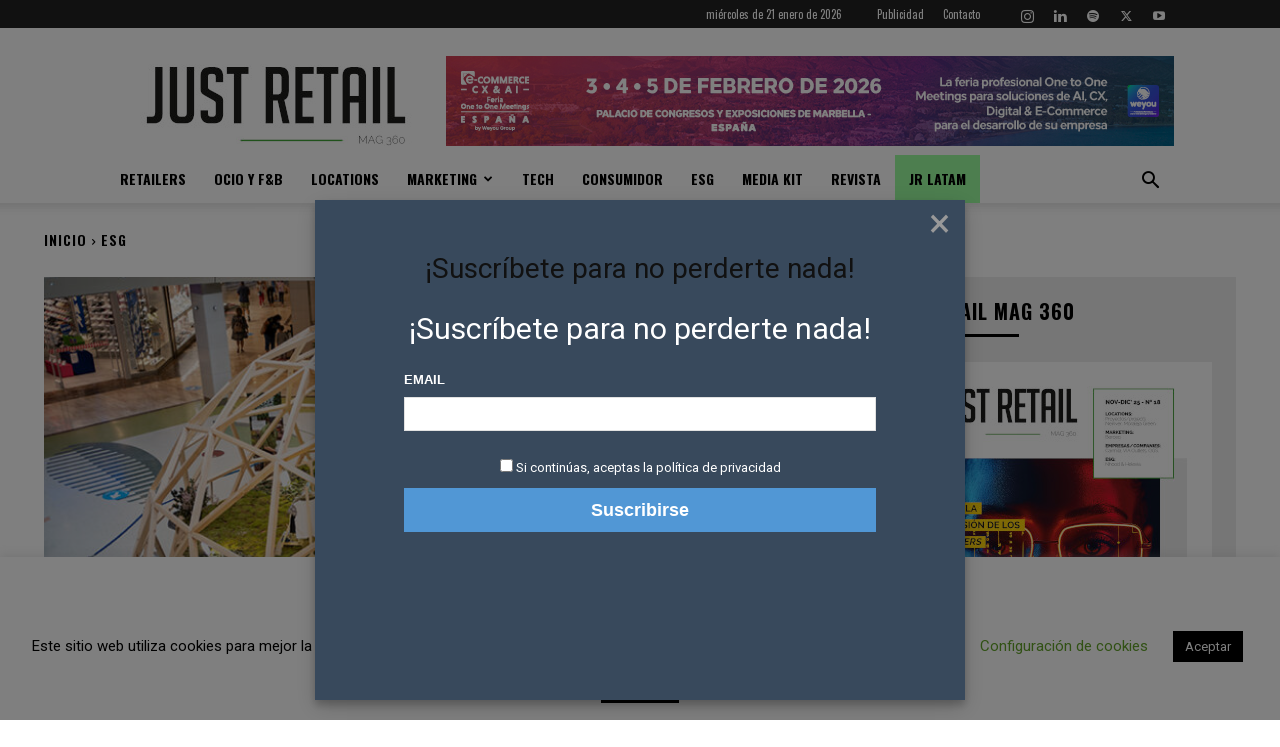

--- FILE ---
content_type: text/html; charset=utf-8
request_url: https://www.google.com/recaptcha/api2/aframe
body_size: 269
content:
<!DOCTYPE HTML><html><head><meta http-equiv="content-type" content="text/html; charset=UTF-8"></head><body><script nonce="y4YZjjtAzwHzAgz5FwHcDw">/** Anti-fraud and anti-abuse applications only. See google.com/recaptcha */ try{var clients={'sodar':'https://pagead2.googlesyndication.com/pagead/sodar?'};window.addEventListener("message",function(a){try{if(a.source===window.parent){var b=JSON.parse(a.data);var c=clients[b['id']];if(c){var d=document.createElement('img');d.src=c+b['params']+'&rc='+(localStorage.getItem("rc::a")?sessionStorage.getItem("rc::b"):"");window.document.body.appendChild(d);sessionStorage.setItem("rc::e",parseInt(sessionStorage.getItem("rc::e")||0)+1);localStorage.setItem("rc::h",'1768981864635');}}}catch(b){}});window.parent.postMessage("_grecaptcha_ready", "*");}catch(b){}</script></body></html>